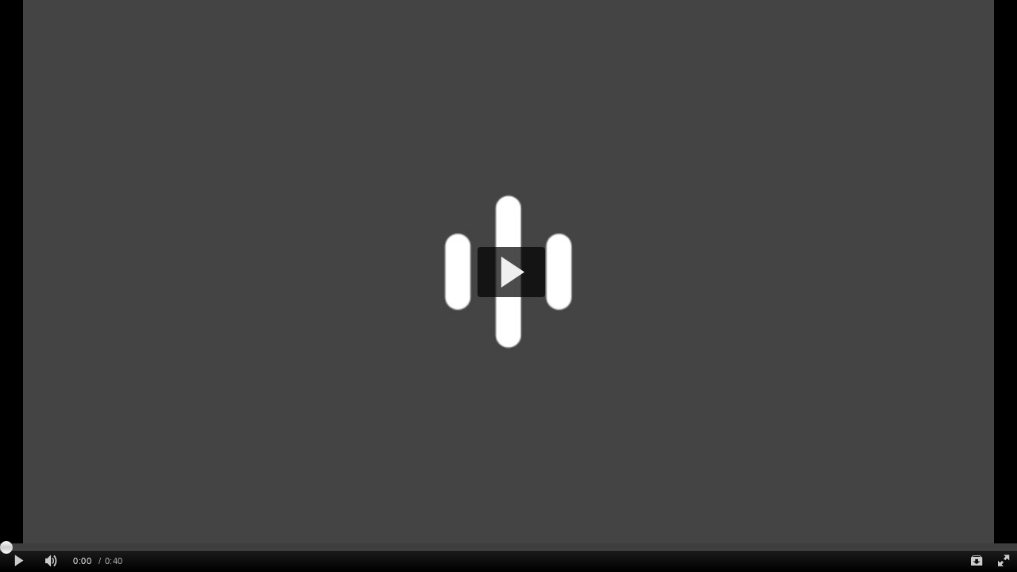

--- FILE ---
content_type: application/javascript
request_url: https://stats.kaltura.com/api_v3/index.php?service=stats&apiVersion=3.1&expiry=86400&clientTag=kwidget%3Av2.74.1&format=1&ignoreNull=1&action=collect&event:eventType=2&event:clientVer=2.74.1&event:currentPoint=0&event:duration=40&event:eventTimestamp=1768845379137&event:isFirstInSession=false&event:objectType=KalturaStatsEvent&event:partnerId=670542&event:sessionId=6c1af65b-d40b-5867-9e6b-e7a8c9ecfeb5&event:uiconfId=43745952&event:seek=false&event:entryId=1_x09uaq8p&event:historyEvents=010000000000000000000000-1-1&event:widgetId=_670542&event:referrer=&hasKanalony=true&kalsig=2af18a7cefedb166204f3d48b07a58f4
body_size: 59
content:
{"time":1768845379.688,"viewEventsEnabled":true}

--- FILE ---
content_type: application/javascript
request_url: https://stats.kaltura.com/api_v3/index.php?service=stats&apiVersion=3.1&expiry=86400&clientTag=kwidget%3Av2.74.1&format=1&ignoreNull=1&action=collect&event:eventType=1&event:clientVer=2.74.1&event:currentPoint=0&event:duration=40&event:eventTimestamp=1768845379595&event:isFirstInSession=false&event:objectType=KalturaStatsEvent&event:partnerId=670542&event:sessionId=6c1af65b-d40b-5867-9e6b-e7a8c9ecfeb5&event:uiconfId=43745952&event:seek=false&event:entryId=1_x09uaq8p&event:historyEvents=110000000000000000000000-2-2&event:widgetId=_670542&event:referrer=&hasKanalony=true&kalsig=7b73bd8b051785206f1c7dbe39a6b2d1
body_size: 59
content:
{"time":1768845379.892,"viewEventsEnabled":true}

--- FILE ---
content_type: application/javascript
request_url: https://analytics.kaltura.com/api_v3/index.php?service=analytics&apiVersion=3.1&expiry=86400&clientTag=kwidget%3Av2.74.1&format=1&ignoreNull=1&action=trackEvent&entryId=1_x09uaq8p&partnerId=670542&eventType=1&sessionId=6c1af65b-d40b-5867-9e6b-e7a8c9ecfeb5&eventIndex=1&bufferTime=0&actualBitrate=32&flavorId=1_v7q3jzlx&referrer=&deliveryType=http&sessionStartTime=null&uiConfId=43745952&clientVer=2.74.1&position=0&playbackType=vod&kalsig=2749f2358f8b20607bbed7ad051d62bc
body_size: 59
content:
{"time":1768845380.232,"viewEventsEnabled":true}